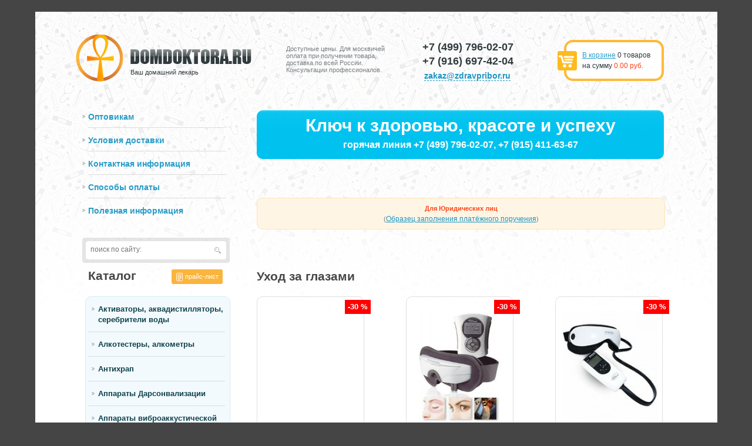

--- FILE ---
content_type: text/html; charset=windows-1251
request_url: http://domdoktora.ru/sections/493
body_size: 7866
content:
<!DOCTYPE html PUBLIC "-//W3C//DTD XHTML 1.0 Strict//EN" "http://www.w3.org/TR/xhtml1/DTD/xhtml1-strict.dtd">

<html xmlns="http://www.w3.org/1999/xhtml" xml:lang="ru" lang="ru">
    <head>
        <meta name='yandex-verification' content='5da9c5f1ddaa39ba' />
        <meta name="SKYPE_TOOLBAR" content="SKYPE_TOOLBAR_PARSER_COMPATIBLE" />
        <meta http-equiv="Content-Type" content="text/html; charset=windows-1251" />

        <meta name="yandex-verification" content="c0068ae51e907ef3" />
        <meta name="google-site-verification" content="aT61HlPlrA35uc3mqTWZUcB9JSHMOW7DDuzNagjlYC0" />


        <meta name="title" content="Уход за глазами купить в интернет-магазине Domdoktora.ru" />
        <meta name="description" content="Интернет магазин domdoktora.ru - приборы для вашего здоровья и красоты" />
        <meta name="keywords" content="приборы здоровье красота" />
        <title>Уход за глазами купить в интернет-магазине Domdoktora.ru</title>
		
        <!-- <base href="http://domdoktora.ru/" /> --!>
        
		<link rel="stylesheet" href="/css/reset.css" type="text/css" media="screen, projection" />
        <link rel="stylesheet" href="/css/style.css" type="text/css" media="screen, projection" />
        <link rel="stylesheet" href="/css/style_content.css" type="text/css" media="screen, projection" />
        <link rel="stylesheet" href="/css/change.css" type="text/css" media="screen, projection" />
        <link rel="icon" href="/favicon1.ico" type="image/x-icon"/>
        <link rel="shortcut icon" href="/favicon1.ico" type="image/x-icon"/>
            <!--<script type="text/javascript" src="http://www.google.com/jsapi"></script>-->
            <!--<script type="text/javascript">google.load("jquery", "1.3.2");</script>-->
        <script src="https://ajax.googleapis.com/ajax/libs/jquery/1.3.2/jquery.min.js"></script>
        <script type="text/javascript" src="/scripts/highslide/highslide.js"></script>


        <script type="text/javascript">
            hs.graphicsDir = '/scripts/highslide/graphics/';
            hs.outlineType = 'rounded-white';
        </script>

        <script type="text/javascript">
            <!--
        function PutInBag(a)
            {
                $.get(a.href, {ajax: 1}, function (data, textStatus) {
                    $("#bag_count").html(data.count);
                    $("#bag_full_cost").html(data.price);
                    alert("Товар \"" + a.title + "\" добавлен в Вашу корзину!");
                }, "json");
                return false;
            }
//-->
                        </script>

                     <script type="text/javascri            pt">
                        $(function () {
                       function updateSearchResult(data) {
                                var $search_cont = $("#search_results");
                                $search_cont.html(data);
                                showHideSearchResult();
                            }

                            function showHideSearchResult() {
                                var $search_cont = $("#search_results");
                                if ($search_cont.html().length > 0) {
                                    $search_cont.show();
                                } else {
                                    $search_cont.hide();
                                }
                            }

                            function check_search() {
                                var $search_key = $("#search_key");
                                var $search_results = $("#search_results");
                                var val = $search_key.val();
                                var oldVal = $search_key.data('old-value');
                                if (val.length > 1) {
                                    if (oldVal != val) {
                                        $search_key.data('old-value', val);
                                        $.ajax({
                                            type: "GET",
                                            dataType: "html",
                                            url: '/search_ajax',
                                            data: {key: val},
                                            success: function (data) {
                                                updateSearchResult(data);
                                            }
                                        });
                                    } else {
                                        showHideSearchResult();
                                    }
                                } else {
                                    showHideSearchResult();
                                }
                            }

                            $("#search_key").blur(function () {
                                $search_cont = $("#search_results");
                                if ($search_cont.is(":visible")) {
                                    console.log(setTimeout(function () {
                                        $search_cont.hide();
                                    }, 300));
                                }
                            });

                            $("#search_key").focus(check_search);
                            $("#search_key").keyup(check_search);
                        });
                            </script>
                                        </head>
                                        <body>
                                            <div id="wrapper">
                                                <div id="header">
                                                    <div id="logo"><a href="/">Ваш домашний лекарь</a></div>
                                                    <div id="slogan">Доступные цены. Для москвичей оплата
                                                        при получении товара, доставка по всей
                                                        России. Консультации профессионалов.</div>
                                                    <div id="tel">
                                +7 (499) 796-02-07<br />
                                +7 (916) 697-42-04<br />
                                <a href="mailto:zakaz@zdravpribor.ru">zakaz@zdravpribor.ru</a> </div>
                            <div id="basket_bg">
                                <div class="fon"><img src="/images/basket.png" alt="мой заказ"/></div>
                                <div id="basket">
                                                                        <a href="/bag">В корзине</a> 0 товаров<br />
                                    на сумму <span>0.00 руб.</span> </div>
                            </div>
                            <div id="menu">
                                <ul>
                                    <li><a href="/optovikam">Оптовикам</a></li>
                                    <li><a href="/dostavka">Условия доставки</a></li>
                                    <li><a href="/shema">Контактная информация</a></li>
                                    <li><a href="/oplata">Способы оплаты</a></li>
                                    <li class="last"><a href="/articles">Полезная информация</a></li>
                                </ul>
                            </div>
                            <div class="search">
                                <form name="q_search" action="/search" method="get" style="margin:0px; padding:0px;"  onsubmit="javascript: if (q_search.tosearch.value == '')
                                            return false;">
                                                    <input type="text" class="tosearch" name="search" id="search_key" placeholder="поиск по сайту:" />




                                        <div id="search_results" class="search_results"></div>

                                        <input type="image" src="/images/search_right.png" class="search_button"/>
                                    </form>
                            </div>
                            <div id="banner"> <span>Ключ к здоровью, красоте и успеху</span> горячая линия +7 (499) 796-02-07, +7 (915) 411-63-67</div>
                            <div id="warning">
                                <span>Для Юридических лиц</span>
                                (<a href="/obrazets_zapolneniya_platzhnogo_porucheniya" target="_blank">Образец заполнения платёжного поручения</a>)

<!--                                <span>НЕ МОСКОВСКИЕ ЗАКАЗЧИКИ ОПЛАЧИВАЮТ ТОВАР ЗАБЛАГОВРЕМЕННО (ИЗУЧИТЕ СТРАНИЧКИ «ОПЛАТА», «ДОСТАВКА»)</span>
                                Доставка по РФ почтой или Транспортными компаниями. Возможен отпуск товара со склада по предварительной договорённости.
                            -->
                            </div>
                        </div>
                        <!-- #header-->
                        <div id="middle">
                            <table  id="content_cont" width="1000" border="0" cellspacing="0" cellpadding="0">
                                <tr>
                                    <td width="1%" valign="top"><div class="sidebar" id="sideLeft">
                                            <div id="catalog">
                                                <h1>Каталог</h1>
                                                <a href="/price" class="price">прайс-лист</a>
                                                <div id="catalog_menu">
                                                    <ul>
                                                                                                                    <li><a href="/sections/502">Активаторы, аквадистилляторы, серебрители воды</a></li>
                                                                                                                    <li><a href="/sections/6">Алкотестеры, алкометры</a></li>
                                                                                                                    <li><a href="/sections/477">Антихрап</a></li>
                                                                                                                    <li><a href="/sections/12">Аппараты  Дарсонвализации</a></li>
                                                                                                                    <li><a href="/sections/474">Аппараты виброаккустической терапии</a></li>
                                                                                                                    <li><a href="/sections/473">Аппараты лазерной терапии</a></li>
                                                                                                                    <li><a href="/sections/79">Аппараты магнитной терапии </a></li>
                                                                                                                    <li><a href="/sections/475">Аппараты теплового лечения</a></li>
                                                                                                                    <li><a href="/sections/476">Аппараты фототерапии</a></li>
                                                                                                                    <li><a href="/sections/491">Архив</a></li>
                                                                                                                    <li><a href="/sections/500">Бактерицидные лампы</a></li>
                                                                                                                    <li><a href="/sections/497">Бактерицидные лампы и облучатели настенные</a></li>
                                                                                                                    <li><a href="/sections/498">Бактерицидные лампы переносные и передвижные</a></li>
                                                                                                                    <li><a href="/sections/93">Ванночки для ног , Джакузи и Массажёры для ванной</a></li>
                                                                                                                    <li><a href="/sections/461">Ванночки для парафина и воскоплавы</a></li>
                                                                                                                    <li><a href="/sections/91">Весы бытовые (Напольные)</a></li>
                                                                                                                    <li><a href="/sections/504">Весы диетические</a></li>
                                                                                                                    <li><a href="/sections/447">Весы кухонные</a></li>
                                                                                                                    <li><a href="/sections/494">Весы Мини</a></li>
                                                                                                                    <li><a href="/sections/4">Дозиметры</a></li>
                                                                                                                    <li><a href="/sections/480">Другие товары для здоровья и комфорта</a></li>
                                                                                                                    <li><a href="/sections/92">Дыхательные тренажеры</a></li>
                                                                                                                    <li><a href="/sections/77">Ингаляторы и небулайзеры (Принадлежности к ним)</a></li>
                                                                                                                    <li><a href="/sections/495">Инструменты для специалистов</a></li>
                                                                                                                    <li><a href="/sections/487">Кварцевые лампы и УФ облучатели</a></li>
                                                                                                                    <li><a href="/sections/501">Кварцевые лампы Солнышко</a></li>
                                                                                                                    <li><a href="/sections/446">Кварцевые облучатели и камеры для салонов красоты и парикмахерских</a></li>
                                                                                                                    <li><a href="/sections/496">Кварцевые УФ лампы для лечения</a></li>
                                                                                                                    <li><a href="/sections/488">Комплектующие к облучателям</a></li>
                                                                                                                    <li><a href="/sections/508">Ксеноновые лампы</a></li>
                                                                                                                    <li><a href="/sections/510">Лазер-Узормед</a></li>
                                                                                                                    <li><a href="/sections/13">Люстры Чижевского (ионизатор)</a></li>
                                                                                                                    <li><a href="/sections/444">Маникюрные наборы (электрические)</a></li>
                                                                                                                    <li><a href="/sections/443">Массажёры и Миостимуляторы</a></li>
                                                                                                                    <li><a href="/sections/82">Медицина для дома</a></li>
                                                                                                                    <li><a href="/sections/489">Отпугиватели вредной живности</a></li>
                                                                                                                    <li><a href="/sections/485">Очистители ионизаторы воздуха</a></li>
                                                                                                                    <li><a href="/sections/486">Очистители увлажнители воздуха</a></li>
                                                                                                                    <li><a href="/sections/509">Подушки лечебные</a></li>
                                                                                                                    <li><a href="/sections/478">Приборы домашнего контроля</a></li>
                                                                                                                    <li><a href="/sections/468">Приборы и сопутствующие средства лечения УГРЕВОЙ сыпи</a></li>
                                                                                                                    <li><a href="/sections/460">Приборы решения ИНТИМНЫХ проблем</a></li>
                                                                                                                    <li><a href="/sections/455">Пульсоксиметры</a></li>
                                                                                                                    <li><a href="/sections/89">Пульсотахометры (Спортивные часы)</a></li>
                                                                                                                    <li><a href="/sections/511">Рециркуляторы Violet</a></li>
                                                                                                                    <li><a href="/sections/465">Рециркуляторы АМБИЛАЙФ</a></li>
                                                                                                                    <li><a href="/sections/499">Рециркуляторы для всех помещений</a></li>
                                                                                                                    <li><a href="/sections/512">Рециркуляторы СФЕРА</a></li>
                                                                                                                    <li><a href="/sections/440">Сауны для лица</a></li>
                                                                                                                    <li><a href="/sections/513">Слуховые аппараты</a></li>
                                                                                                                    <li><a href="/sections/78">Соляные лампы</a></li>
                                                                                                                    <li><a href="/sections/85">Солярии</a></li>
                                                                                                                    <li><a href="/sections/84">Термометры</a></li>
                                                                                                                    <li><a href="/sections/483">Тонометры AND</a></li>
                                                                                                                    <li><a href="/sections/481">Тонометры Beurer</a></li>
                                                                                                                    <li><a href="/sections/484">Тонометры LD</a></li>
                                                                                                                    <li><a href="/sections/482">Тонометры Sanitas</a></li>
                                                                                                                    <li><a href="/sections/490">Уничтожители насекомых</a></li>
                                                                                                                    <li><a href="/sections/459">УФ бактерицидные камеры</a></li>
                                                                                                                    <li><a href="/sections/449">Уход за волосами</a></li>
                                                                                                                    <li><a href="/sections/493">Уход за глазами</a></li>
                                                                                                                    <li><a href="/sections/492">Уход за лицом</a></li>
                                                                                                                    <li><a href="/sections/472">Уход за телом</a></li>
                                                                                                                    <li><a href="/sections/458">Фильтры, минерализаторы воды KEOSAN</a></li>
                                                                                                                    <li><a href="/sections/454">Шагомеры </a></li>
                                                                                                                    <li><a href="/sections/86">Электроодеяла, электрогрелки (Россия)</a></li>
                                                                                                                    <li><a href="/sections/506">Электроодеяло, электрогрелки (PLANTA)</a></li>
                                                                                                                    <li><a href="/sections/505">Электроодеяло,электрогрелки (Германия)</a></li>
                                                                                                                    <li><a href="/sections/507">Электропростыни, электрогрелки (PEKATHERM)</a></li>
                                                                                                            </ul>
                                                </div>
                                            </div>
                                        </div>

                                        <!-- .sidebar#sideLeft --></td>
                                    <td valign="top">
                                        <div id="container">
                                            <div id="content">
                                                

<div class="content_general">
    <h1>Уход за глазами</h1>
</div>

<div class="product_box">    <div class="product ">
        <div class="img prod-wrap-small">
            <table>
                <tr>
                    <td></td>
                </tr>
            </table>
                            <div class="prod-sale">
                    -30 %
                </div>
                    </div>
        <div class="text">
            <div class="title"><a href="/product/936">Многофункциональный массажер с функцией микротоков и ионофореза для комплексного ухода за кожей вокруг глаз m190, Gezatone</a></div>
            <div class="crossed_price">
                                                            4290 руб.
                                                </div>
            <div class="price">
                                    <span>Цена: 2999</span><!-- / ??? / ????--> руб.
                            </div>
                            Акция действует Цена оптовая                                        <div class="order">
                    <a href="/bag?add=936">заказать</a>
                </div>
                    </div>
    </div>
        <div class="product ">
        <div class="img prod-wrap-small">
            <table>
                <tr>
                    <td>
<script type="text/javascript">
function changeGalleryImage(gallery, n)
{
    $('#' + gallery + '_box a').hide();
    $('#' + gallery + '_' + n).show();
    return false;
}
</script>
<table border="0" cellpadding="0" cellspacing="0" align="center">
  <tr align="center">
    <td id="gallery2021_0_box">
        <a href="/files/ru/sections_prod/2364.jpg" title=""  class="highslide" onclick="return hs.expand(this)" border="0" rel="lightbox-gallery2021_0" id="gallery2021_0_2364" style="display: none;"><img src="/files/ru/sections_prod/2364s.jpg" width="80" border="0" /></a>
           </td>
  </tr>
  <tr>
    <td style="height: 19px;">
        </td>
  </tr>
</table>
<script type="text/javascript">
<!--
changeGalleryImage('gallery2021_0', '2364')
//-->
</script>
</td>
                </tr>
            </table>
                            <div class="prod-sale">
                    -30 %
                </div>
                    </div>
        <div class="text">
            <div class="title"><a href="/product/2021">Массажер для глаз с тепловой и вибромассажной функцией Gezatone BEM-III</a></div>
            <div class="crossed_price">
                                                            8560 руб.
                                                </div>
            <div class="price">
                                    <span>Цена: 5990</span><!-- / ??? / ????--> руб.
                            </div>
                            Акция действует Цена оптовая                                        <div class="order">
                    <a href="/bag?add=2021">заказать</a>
                </div>
                    </div>
    </div>
        <div class="product last">
        <div class="img prod-wrap-small">
            <table>
                <tr>
                    <td><table border="0" cellpadding="0" cellspacing="0" align="center">
  <tr align="center">
    <td id="gallery2022_0_box">
        <a href="/files/ru/sections_prod/2365.jpg" title=""  class="highslide" onclick="return hs.expand(this)" border="0" rel="lightbox-gallery2022_0" id="gallery2022_0_2365" style="display: none;"><img src="/files/ru/sections_prod/2365s.jpg" width="80" border="0" /></a>
           </td>
  </tr>
  <tr>
    <td style="height: 19px;">
        </td>
  </tr>
</table>
<script type="text/javascript">
<!--
changeGalleryImage('gallery2022_0', '2365')
//-->
</script>
</td>
                </tr>
            </table>
                            <div class="prod-sale">
                    -30 %
                </div>
                    </div>
        <div class="text">
            <div class="title"><a href="/product/2022">Массажер для глаз с лимфодренажной функцией и встроенными мелодиями Gezatone iSee-360</a></div>
            <div class="crossed_price">
                                                            8150 руб.
                                                </div>
            <div class="price">
                                    <span>Цена: 5699</span><!-- / ??? / ????--> руб.
                            </div>
                            Акция действует Цена оптовая                                        <div class="order">
                    <a href="/bag?add=2022">заказать</a>
                </div>
                    </div>
    </div>
    </div><div class="product_box">    <div class="product ">
        <div class="img prod-wrap-small">
            <table>
                <tr>
                    <td><table border="0" cellpadding="0" cellspacing="0" align="center">
  <tr align="center">
    <td id="gallery2023_0_box">
        <a href="/files/ru/sections_prod/2366.jpg" title=""  class="highslide" onclick="return hs.expand(this)" border="0" rel="lightbox-gallery2023_0" id="gallery2023_0_2366" style="display: none;"><img src="/files/ru/sections_prod/2366s.jpg" width="80" border="0" /></a>
           </td>
  </tr>
  <tr>
    <td style="height: 19px;">
        </td>
  </tr>
</table>
<script type="text/javascript">
<!--
changeGalleryImage('gallery2023_0', '2366')
//-->
</script>
</td>
                </tr>
            </table>
                            <div class="prod-sale">
                    -30 %
                </div>
                    </div>
        <div class="text">
            <div class="title"><a href="/product/2023">Массажер для глаз с функцией вибрации Gezatone ISee 208</a></div>
            <div class="crossed_price">
                                                            3860 руб.
                                                </div>
            <div class="price">
                                    <span>Цена: 2699</span><!-- / ??? / ????--> руб.
                            </div>
                            Акция действует Цена оптовая                                        <div class="order">
                    <a href="/bag?add=2023">заказать</a>
                </div>
                    </div>
    </div>
        <div class="product ">
        <div class="img prod-wrap-small">
            <table>
                <tr>
                    <td><table border="0" cellpadding="0" cellspacing="0" align="center">
  <tr align="center">
    <td id="gallery2024_0_box">
        <a href="/files/ru/sections_prod/2367.jpg" title=""  class="highslide" onclick="return hs.expand(this)" border="0" rel="lightbox-gallery2024_0" id="gallery2024_0_2367" style="display: none;"><img src="/files/ru/sections_prod/2367s.jpg" width="80" border="0" /></a>
           </td>
  </tr>
  <tr>
    <td style="height: 19px;">
        </td>
  </tr>
</table>
<script type="text/javascript">
<!--
changeGalleryImage('gallery2024_0', '2367')
//-->
</script>
</td>
                </tr>
            </table>
                            <div class="prod-sale">
                    -30 %
                </div>
                    </div>
        <div class="text">
            <div class="title"><a href="/product/2024">Гелевая маска для глаз Gezatone BREEZE</a></div>
            <div class="crossed_price">
                                                            570 руб.
                                                </div>
            <div class="price">
                                    <span>Цена: 399</span><!-- / ??? / ????--> руб.
                            </div>
                            Акция действует Цена оптовая                                        <div class="order">
                    <a href="/bag?add=2024">заказать</a>
                </div>
                    </div>
    </div>
    </div><style>
    #pages{}
    #pages a {
        color: #365286;
        font-size: 13px;
        padding: 2px 4px 2px 4px;
    }
    #pages a.active {
        color: #66A2F6;
        outline: 1px solid #66A2F6;
    }
</style>
<div id="pages">
    </div>
    <br />
    <div class="content_general">
            </div>
    <div id="teaser_box">
                    <div class="teaser ">
                <div class="img"><a href="http://DOMDOKTORA.RU/sections/449"><img src="/files/ru/news/11t.jpg" /></a></div>
                <div class="text">
                    <div class="title"><a href="http://DOMDOKTORA.RU/sections/449">Уход за кожей тела</a></div>
                        Чудо прибор Beurer из Германии для нестареющей кожи.                </div>
            </div>
                        <div class="teaser ">
                <div class="img"><a href="http://DOMDOKTORA.RU/sections/4"><img src="/files/ru/news/15t.jpg" /></a></div>
                <div class="text">
                    <div class="title"><a href="http://DOMDOKTORA.RU/sections/4">Дозиметры и радиометры - необходимые бытовые приборы.</a></div>
                        <h1 style="widows: 2; text-transform: none; margin-top: 15px; text-indent: 0px; font-style: normal; font-variant: normal; font-weight: bold; font-size: 13px; line-height: normal; font-family: tahoma; white-space: normal; orphans: 2; margin-bottom: 10px; letter-spacing: normal; color: rgb(101, 101, 101); word-spacing: 0px; -webkit-text-size-adjust: auto; -webkit-text-stroke-width: 0px;"><span style="font-size: 12px; font-weight: normal;" class="Apple-style-span">Измерь радиацию вокруг себя и не волнуйся. Дай прибор соседу, пусть и он не волнуется.</span></h1> 
<p style="text-align: left; widows: 2; text-transform: none; text-indent: 0px; font-style: normal; font-variant: normal; font-weight: normal; font-size: 14px; line-height: normal; font-family: tahoma; white-space: normal; orphans: 2; letter-spacing: normal; color: rgb(51, 51, 51); word-spacing: 0px; -webkit-text-size-adjust: auto; -webkit-text-stroke-width: 0px;"><br /></p>                </div>
            </div>
                        <div class="teaser last">
                <div class="img"><a href="http://domdoktora.ru/product/1628"><img src="/files/ru/news/18t.jpg" /></a></div>
                <div class="text">
                    <div class="title"><a href="http://domdoktora.ru/product/1628">Супер алкотестер</a></div>
                        Проверился &nbsp;и остался дома. Нас не догонят...                </div>
            </div>
                        <div class="teaser ">
                <div class="img"><a href="http://www.domdoktora.ru/product/1455"><img src="/files/ru/news/32t.jpg" /></a></div>
                <div class="text">
                    <div class="title"><a href="http://www.domdoktora.ru/product/1455">От угрей DR.Kern Beauty Skin</a></div>
                        Кожа чистая бархатистая,а помог в этом DR.Kern Beauty Skin&nbsp;                </div>
            </div>
                        <div class="teaser ">
                <div class="img"><a href="http://DOMDOKTORA.RU/sections/479"><img src="/files/ru/news/13t.jpg" /></a></div>
                <div class="text">
                    <div class="title"><a href="http://DOMDOKTORA.RU/sections/479">Парафиновый уход - замечательный подход!</a></div>
                        Парафин не только для свечек, но и для ухода за кожей. Изучайте наши уникальные предложения!                </div>
            </div>
                        <div class="teaser last">
                <div class="img"><a href="http://domdoktora.ru/sections/476"><img src="/files/ru/news/27t.jpg" /></a></div>
                <div class="text">
                    <div class="title"><a href="http://domdoktora.ru/sections/476">Аппараты фототерапии</a></div>
                        
<ul style="margin: 0px; padding: 0px; border: 0px; outline: 0px; font-size: 12px; background-color: rgb(255, 255, 255); color: rgb(119, 123, 124); font-family: Arial, Helvetica, sans-serif; line-height: 18px;" class=" green-list">
  <li style="margin: 0px; padding: 0px; border: 0px; outline: 0px; background-color: transparent;">Грипп, простуда, дерматит,</li>
  <li style="margin: 0px; padding: 0px; border: 0px; outline: 0px; background-color: transparent;">Псориаз, артроз, артрит,</li>
  <li style="margin: 0px; padding: 0px; border: 0px; outline: 0px; background-color: transparent;">И угри, и фурункулы,</li>
  <li style="margin: 0px; padding: 0px; border: 0px; outline: 0px; background-color: transparent;">Всё излечим</li>
  <li style="margin: 0px; padding: 0px; border: 0px; outline: 0px; background-color: transparent;">без микстуры</li>
  <li style="margin: 0px; padding: 0px; border: 0px; outline: 0px; background-color: transparent;"><br /></li>
</ul>                </div>
            </div>
                </div>


                                                <!-- #content-->
                                            </div>
                                        </div>
                                        <!-- #container--></td>
                                </tr>
                            </table>
                        </div>
                        <!-- #middle-->

                    </div>
                    <!-- #wrapper -->
                    <div id="footer">
                        <div id="saity"><a href="http://saity.ru/">Создание сайта</a> -  saity.ru</div>
                        <div id="chet">
                            <div class="chets">

                                <!--LiveInternet counter--><script type="text/javascript"><!--
                                document.write("<a href='http://www.liveinternet.ru/click' " +
                                            "target=_blank><img src                                            ='//counter.yadro.ru/hit?t45.6;r" +
                                            escape(document.referrer) + ((typ                                            eof (screen) == "undefined") ? "" :
                                    ";s" + screen.width + "*" + screen.height + "*" + (screen.colorDepth ?
                                            screen.colorDepth : screen.pixelDept                                            h)) + ";u" + escape(document.URL) +
                                    ";" + Math.random() +
                                            "' alt='' title='LiveInternet' " +
                                            "border                                            ='0' width='31' height='31'><\/a>"
                                    )
                                    //--></script><!--/LiveInternet--                                    >

<!-- Yandex.Metrika informer -->
<a href="https://metrika.yandex.ru/s                                    tat/?id=43746234&amp;from=informer"
                                    target="_blank" rel="nofollow"><img src="https://informer.yandex.ru/informer/43746234/3_1_53B9FFFF_3399FFFF_0_pageviews"
                                                                                                            style="width:88px; height:31px; border:0;" alt="Яндекс.Метрика" title="Яндекс.Метрика: данные за сегодня (просмотры, визиты и уникальные посетители)" class="ym-advanced-informer" data-cid="43746234" data-lang="ru" /></a>
                                    <!-- /Yandex.Metrika informer -->

                                    <!-- Yandex.Metrika counter -->
                                    <script type="text/javascript">
                                    (function (d, w, c) {
                                        (w[c] = w[c] || []).push(function () {
                                            try {
                                                w.yaCounter43746234 = new Ya.Metrika({
                                                    id: 43746234,
                                                    clickmap: true,
                                                    trackLinks: true,
                                                    accurateTrackBounce: true,
                                                    webvisor: true
                                                });
                                            } catch (e) {
                                            }
                                        });

                                        var n = d.getElementsByTagName("script")[0],
                                                s = d.createElement("script"),
                                                f = function () {
                                                    n.parentNode.insertBefore(s, n);
                                                };
                                        s.type = "text/javascript";
                                        s.async = true;
                                        s.src = "https://mc.yandex.ru/metrika/watch.js";

                                        if (w.opera == "[object Opera]") {
                                            d.addEventListener("DOMContentLoaded", f, false);
                                        } else {
                                            f();
                                        }
                                    })(document, window, "yandex_metrika_callbacks");
</script>
<noscript><div><img src="https://mc.yandex.ru/watch/43746234" style="position:absolute; left:-9999px;" alt="" /></div></noscript>
                                            <!-- /Yandex.Metrika counter -->

                                            </div>
                                            </div>
                                            <div id="company">
                                                ©  "Все права защищены Законодательством РФ.
                                                <br />
                                                <a href="/privacy">Политика обработки персональных данных</a>
                                            </div>
                                            <div class="footer-menu-wrap">
                                                <div class="footer-menu">
                                                    <ul class="level1">
                                                        <li><a href="/optovikam">Оптовикам</a></li>
                                                        <li><a href="/dostavka">Условия доставки</a></li>
                                                        <li><a href="/shema">Контактная информация</a></li>
                                                        <li><a href="/oplata">Способы оплаты</a></li>
                                                        <li><a href="/articles">Полезная информация</a></li>
                                                        <li><a href="/privacy">Политика обработки персональных данных</a></li>
                                                    </ul>
                                                </div>
                                            </div>
                                            </div>

                                            <script type='text/javascrip                                                        t'> /* build:::7 */
                                        //                                                        var liveTex = true,
                                        //                                                               liveTexID = 55736,
                                        //        liv                                                        eTex_object = true;
                                                                                            //(function() {
                                        //    var lt = document.creat                                                        eElement('script');
                                        //    lt.type =                                                        'text/javascript';
                                        //                                                         lt.async = true;
                                        //    lt.src = 'http://cs15.livete                                                        x.ru/js/client.js';
                                        //    var sc = document.getElementsByTa                                                        gName('script')[0];
                                                                                          //    if (sc)
                                        //        sc.parentNode.in                                                        sertBefore(lt, sc);
                                                                                       //    else
                                        //        document.documentElement.firstChi                                                        ld.appendChild(lt);
                                                                            //})();
                  </script>


                                                            </body>
            </html>



--- FILE ---
content_type: text/css
request_url: http://domdoktora.ru/css/style.css
body_size: 13162
content:
html {
	height: 100%;
}
body {
	font: 12px/18px Arial, Tahoma, Verdana, sans-serif;
	width: 100%;
	height: 100%;
	background:#454545;
}
#wrapper {
	width: 1161px;
	margin: 0 auto;
	margin-top:20px;
	margin-bottom:20px;
	min-height: 100%;
	height: auto !important;
	height: 100%;
	background:#FFF url(../images/wrapper.jpg) no-repeat center top;
}
#wrapper_in {
	width: 1161px;
	margin: 0 auto;
	margin-top:20px;
	margin-bottom:20px;
	min-height: 100%;
	height: auto !important;
	height: 100%;
	background:#FFF url(../images/wrapper.jpg) no-repeat center top;
}

/* Header
-----------------------------------------------------------------------------*/
#header {
	width:1000px;
	margin:0 auto;
	height: 427px;
	position:relative;
}
#logo{
	position:absolute;
	top:39px;
	left:-11px;
}
#logo a{
	display:block;
	background:url(../images/logo.png) no-repeat;
	padding-top:55px;
	padding-left:93px;
	font-family:Tahoma, Geneva, sans-serif;
	font-size:11px;
	color:#313b3d;
	text-decoration:none;
	padding-right:100px;
	padding-bottom:10px;
}
#slogan{
	position:absolute;
	top:57px;
	left:347px;
	font-family:Tahoma, Geneva, sans-serif;
	font-size:11px;
	color:#787e80;
	width:190px;
	line-height:normal;
}
#tel{
	position:absolute;
	top:48px;
	left:579px;
	font-family:Arial, Helvetica, sans-serif;
	font-size:18px;
	color:#313b3d;
	line-height:24px;
    font-weight:bold;
}
#tel a{
	color:#1c96c3;
	text-decoration:none;
	border-bottom:1px dashed #1c96c3;
	font-family:Tahoma, Geneva, sans-serif;
	font-size:14px;
	margin-left:3px;
}
#basket_bg{
	position:absolute;
	top:48px;
	right:10px;
	background:#FFF;
	border:4px solid #feb937;
	width:121px;
	padding:13px 14px 13px 27px;
	-webkit-border-radius: 15px;
	-moz-border-radius: 15px;
	border-radius: 15px;
	behavior: url(libs/pie/PIE.htc);
	font-family:Arial, Helvetica, sans-serif;
	font-size:12px;
	color:#313b3d;
}
#basket_bg a{
	color:#2d9fc9;
}
#basket_bg span{
	color:#ff4419;
}
#basket_bg .fon{
	position:absolute;
	top:15px;
	left:-15px;
}
/* Menu
-----------------------------------------------------------------------------*/
#menu{
	position: relative;
	padding-top:170px;
	width:245px;
	margin-bottom:27px;
}
#menu ul li{
	list-style:none;
	background:url(../images/menu_item.png) no-repeat left 6px;
	padding-left:10px;
}
#menu ul li a{
	font-family:Arial, Helvetica, sans-serif;
	font-size:14px;
	color:#289dc9;
	text-decoration:none;
	display:block;
	background:url(../images/menu_line.jpg) repeat-x left bottom;
	padding-bottom:10px;
	margin-bottom:12px;
    font-weight:bold;
}
#menu ul li.last a{
	background:none;
}

.search {
	position:relative;
	height: 43px;
	width: 238px;
	background: url(../images/search_left.png) no-repeat left top;
	padding-left:14px;
	margin-bottom:53px;
}
.search .tosearch {
	width:204px;
	border: none;
	color: #6f6f6f;
	background-color: #ffffff;
	font-family: Arial, Helvetica, sans-serif;
	font-size: 12px;
}
#banner{
	position:absolute;
	top:168px;
	left:297px;
	width:693px;
	padding:17px 0 15px 0;
	text-align:center;
	font-family:Arial, Helvetica, sans-serif;
	font-size:16px;
    font-weight:bold;
	color:#fff;
	background:url(../images/tel2.jpg) repeat-x;
	-webkit-border-radius: 10px;
	-moz-border-radius: 10px;
	border-radius: 10px;
	behavior: url(libs/pie/PIE.htc);
}
#wrapper_in #banner{
	top:148px;
}
#banner span{
	font-size:30px;
	margin-bottom:15px;
	display:block;
}
#warning{
	position:absolute;
	top:317px;
	left:297px;
	width:693px;
	background:#fff5e5;
	border:1px solid #ffe3b6;
	padding:8px 0 8px 0;
	font-family:Tahoma, Geneva, sans-serif;
	font-size:11px;
	color:#767676;
	text-align:center;
	-webkit-border-radius: 10px;
	-moz-border-radius: 10px;
	border-radius: 10px;
	behavior: url(libs/pie/PIE.htc);
}
#wrapper_in #warning{
	top:247px;
}
#warning span{
	display:block;
	color:#ff4419;
	font-weight:bold;
}
/* Middle
-----------------------------------------------------------------------------*/
#middle {
	width:1000px;
	margin:0 auto;
	padding: 0 0 118px;
	"height: 1%;
	position: relative;
}
#container {
}
#content {
	padding-top:13px;
	padding-right:10px;
	padding-bottom:115px;
}
#wrapper_in #content {
	margin-top:-85px;
}
/* product_box
-----------------------------------------------------------------------------*/
.product_box{
	background:url(../images/product.jpg) repeat-x left bottom;
	padding-bottom:28px;
	margin-bottom:28px;
}
.product_box.last{
	background:none;
}
.product{
	width:183px;
	margin-right:68px;
	display:inline-block;
	//display:inline;
	zoom:1;
	vertical-align:top;
}
.product.last{
	margin-right:0;
}
.product .img{
	position:relative;
	border:1px solid #e0e0e0;
	padding:10px;
	-webkit-border-radius: 10px;
	-moz-border-radius: 10px;
	border-radius: 10px;
	behavior: url(libs/pie/PIE.htc);
	margin-bottom:14px;
}
.product .img img{
	width:163px;
}
.product .text{
	font-family:Tahoma, Geneva, sans-serif;
	font-size:11px;
	color:#a6a6a6;
}
.product .title{
	font-family:Arial, Helvetica, sans-serif;
	font-size:12px;
	color:#575a5b;
	margin-bottom:7px;
}
.product .crossed_price{
	font-family:Arial, Helvetica, sans-serif;
	font-size:12px;
	color:#ff4419;
	text-decoration:line-through;
	margin-bottom:9px;
}
.product .price{
	font-family:Arial, Helvetica, sans-serif;
	font-size:15px;
	color:#85c307;
}
.product .price span{
	font-size:21px;
}
.product .order{
	margin-top:11px;
	background:url(../images/send_bg.jpg) repeat-x;
	position:relative;
	-webkit-border-radius: 3px;
	-moz-border-radius: 3px;
	border-radius: 3px;
	behavior: url(libs/pie/PIE.htc);
	width:82px;
	height:23px;
}
.product .order a{
	display:block;
	background:url(../images/send.jpg) no-repeat 4px 4px;
	font-family:Tahoma, Geneva, sans-serif;
	font-size:11px;
	color:#FFF;
	text-decoration:none;
	padding-top:2px;
	padding-left:32px;
}
/* product_in
-----------------------------------------------------------------------------*/
#product_in{
	overflow:hidden;
	margin-bottom:35px;
}
#product_in .img{
	float:left;
	position:relative;
	-webkit-border-radius: 10px;
	-moz-border-radius: 10px;
	border-radius: 10px;
	behavior: url(libs/pie/PIE.htc);
	/*border:1px solid #e0e0e0;*/
	/*padding:10px;*/
	margin-right:44px;
}
#product_in .img img{

}
#product_in .text{
	overflow:hidden;
	zoom:1;

	font-family:Tahoma, Geneva, sans-serif;
	font-size:11px;
	color:#a6a6a6;
}
#product_in .text .section{
	background:url(../images/section.jpg) repeat-x left bottom;
	padding-bottom:11px;
	margin-bottom:13px;
}
#product_in .crossed_price{
	font-family:Arial, Helvetica, sans-serif;
	font-size:12px;
	color:#ff4419;
	text-decoration:line-through;
	margin-bottom:9px;
}
#product_in .price{
	font-family:Arial, Helvetica, sans-serif;
	font-size:15px;
	color:#85c307;
}
#product_in .price span{
	font-size:21px;
}
#product_in .order{
	margin-top:11px;
	background:url(../images/send_bg.jpg) repeat-x;
	position:relative;
	-webkit-border-radius: 3px;
	-moz-border-radius: 3px;
	border-radius: 3px;
	behavior: url(libs/pie/PIE.htc);
	width:82px;
	height:23px;
}
#product_in .order a{
	display:block;
	background:url(../images/send.jpg) no-repeat 4px 4px;
	font-family:Tahoma, Geneva, sans-serif;
	font-size:11px;
	color:#FFF;
	text-decoration:none;
	padding-top:2px;
	padding-left:32px;
}
#product_in .comment{
	background:url(../images/comment.jpg) no-repeat left top;
	padding-left:43px;
	font-family:Arial, Helvetica, sans-serif;
	font-size:12px;
	color:#289dc9;
}
#product_in .comment a{
	color:#289dc9;
}
#product_in .comment span{
	color:#e79a3d;
}
.description{
	background:url(../images/section.jpg) repeat-x left bottom;
	padding-bottom:44px;
	margin-bottom:41px;
}
/* hit_box
-----------------------------------------------------------------------------*/
#hit_box{
	position:relative;
	background:#fffaf0;
	border:1px solid #ffe6ba;
	-webkit-border-radius: 10px;
	-moz-border-radius: 10px;
	border-radius: 10px;
	behavior: url(libs/pie/PIE.htc);
	padding:0px 20px 0px 22px;
	margin-bottom:73px;
}
#hit_box .hit{
	display:inline-block;
	//display:inline;
	zoom:1;
	vertical-align:top;
	width:185px;
	margin-right:43px;
	margin-top:22px;
	margin-bottom:22px;
}
#hit_box .hit.last{
	margin-right:0;
}
#hit_box .hit .title{
	font-family:Arial, Helvetica, sans-serif;
	font-size:12px;
	color:#ff9000;
	margin-bottom:22px;
}
#hit_box .hit ul li{
	list-style:none;
	background:url(../images/hit_item.jpg) no-repeat left 5px;
	padding-left:13px;
	margin-bottom:20px;
	font-family:Arial, Helvetica, sans-serif;
	font-size:12px;
	color:#289dc9;
	line-height: normal;
}
#hit_box .hit ul li a{
	font-family:Arial, Helvetica, sans-serif;
	font-size:12px;
	color:#289dc9;
}
/* menu_mini
-----------------------------------------------------------------------------*/
#menu_mini{
	margin-top:-20px;
	overflow:hidden;
	margin-bottom:32px;
}
#menu_mini ul li{
	list-style:none;
	float:left;
	background:url(../images/menu_mini.jpg) no-repeat right 4px;
	padding-right:6px;
	margin-right:8px;
}
#menu_mini ul li.last{
	background:none;
}
#menu_mini ul li a{
	font-family:Tahoma, Geneva, sans-serif;
	font-size:11px;
	color:#a4a4a5;
}
#menu_mini ul li.active a{
	text-decoration:none;
}
/* teaser_box
-----------------------------------------------------------------------------*/
#teaser_box{
	margin-top:47px;
}
.teaser{
	display:inline-block;
	//display:inline;
	zoom:1;
	vertical-align:top;
	overflow:hidden;
	width:191px;
	margin-right:57px;
	margin-bottom:42px;
}
.teaser.last{
	margin-right:0;
}
.teaser .img{
	float:left;
	margin-right:6px;
}
.teaser .img img{
	border:2px solid #caedf9;
}
.teaser .text{
	overflow:hidden;
	zoom:1;
	font-family:Tahoma, Geneva, sans-serif;
	font-size:11px;
	color:#a6a6a6;
	line-height:normal;
}
.teaser .text .title{
	font-family:Arial, Helvetica, sans-serif;
	font-size:12px;
	color:#2d9fc9;
	margin-bottom:6px;
}
/* Sidebar Left
-----------------------------------------------------------------------------*/
#sideLeft {
	float: left;
	width: 297px;
	position: relative;
}
#catalog{
	margin-left:5px;
}
#catalog h1{
	font-family: "Arial Black", Gadget, sans-serif;
	font-size:21px;
	color:#474747;
	margin-bottom:26px;
	margin-right:57px;
	display:inline-block;
	//display: inline;
	zoom:1;
	vertical-align:top;
	margin-left:5px;
}
#catalog .price{
	display:inline-block;
	//display: inline;
	zoom:1;
	vertical-align:top;
	background:#fab53d url(../images/price.jpg) no-repeat 8px 6px;
	font-family:Tahoma, Geneva, sans-serif;
	font-size:11px;
	color:#fff;
	text-decoration:none;
	width:64px;
	height:22px;
	padding-left:23px;
	padding-top:3px;
	-webkit-border-radius: 3px;
	-moz-border-radius: 3px;
	border-radius: 3px;
	behavior: url(libs/pie/PIE.htc);
	margin-top:12px;
}
#catalog_menu{
	position:relative;
	background:#f3fafd;
	border:1px solid #cfeef9;
	-webkit-border-radius: 10px;
	-moz-border-radius: 10px;
	border-radius: 10px;
	behavior: url(libs/pie/PIE.htc);
	width:245px;
	margin-bottom:50px;
}
#catalog_menu ul li{
	list-style:none;
	margin-left:4px;
	margin-right:8px;
	background:url(../images/menu_item.png) no-repeat 6px 18px;
}
#catalog_menu ul li.last{
	background:none;
}
#catalog_menu ul li.active a{
	color:#2290a5;
}
#catalog_menu ul li a{
	font-family:Arial, Helvetica, sans-serif;
	font-size:13px;
	color:#0f424c;
	text-decoration:none;
	padding-left:17px;
	background:url(../images/menu_line.jpg) repeat-x bottom;
	padding-bottom:12px;
	padding-top:12px;
	display:block;
    font-weight:bold;
}
/* Footer
-----------------------------------------------------------------------------*/
#footer {
	width: 990px;
	margin: 0px auto;
	margin-top:-138px;
	height: 138px;
	border-top:3px solid #dedede;
	position: relative;
	font-family:Tahoma, Geneva, sans-serif;
	font-size:12px;
	color:#b0b0b0;
}
#footer a{
	color:#b0b0b0;
	text-decoration:none;
}
#footer a:hover{
	text-decoration:underline;
}
#saity{
	position:absolute;
	left:0;
	top:52px;
}
#footer #chet{
	position: absolute;
	top:45px;
	left:297px;
}
#footer #chet .chets{
	float:left;
	margin-left:5px;
}
#company{
	position:absolute;
	right:0;
	top:52px;
}

.prod-wrap, .prod-wrap-small{
    position: relative;
}

.prod-wrap .prod-sale{
    position: absolute;
    top: 7px;
    right: -12px;
    background-color: #ff0000;
    color: #ffffff;
    padding: 8px 3px;
    font-weight: bold;
    font-size: 13px;
}

.prod-wrap-small .prod-sale{
    position: absolute;
    top: 5px;
    right: -12px;
    background-color: #ff0000;
    color: #ffffff;
    padding: 3px 5px;
    font-weight: bold;
    font-size: 13px;
}

.highslide-wrapper{
    background-color: #ffffff;
}

--- FILE ---
content_type: text/css
request_url: http://domdoktora.ru/css/style_content.css
body_size: 616
content:
.content_general {
	font-family: Arial, Helvetica, sans-serif;
	font-size:12px;
	color:#777b7c;
	line-height:1.5;
}
.content_general p {
	margin: 0px;
	font-family: Arial, Helvetica, sans-serif;
	font-size:12px;
	color:#777b7c;
	line-height:1.5;
}
.content_general h1{
	font-family: "Arial Black", Gadget, sans-serif;
	font-size:21px;
	color:#474747;
	margin-bottom:24px;
	margin-top:0;
	line-height:21px;
}
.content_general h2{
	font-family:Arial, Helvetica, sans-serif;
	font-size:14px;
	color:#575a5b;
	margin-bottom:17px;
	line-height:normal;
}
.content_general a{
	color:#547bc4;
}

--- FILE ---
content_type: text/css
request_url: http://domdoktora.ru/css/change.css
body_size: 3877
content:
a {
    color:#1c96c3;
    font-family:Tahoma, Geneva, sans-serif;
    font-size:12px;
}
.search {
    top:170px;
}
.search .search_button {
    position:absolute;
    right:1px;
}
.search .tosearch {
    position:absolute;
    left:12px;
    top:12px;
}
.product .img {
    text-align:center;
}
.product .img td {
    width:163px;
    height:220px;
    vertical-align:middle;
}
.product .img img{
    width:auto;
    max-width:163px;
    max-height:100%;
}
.product .title{
    height:74px;
}
#menu{
    padding-top:0;
    top:170px;
}
.order{
    background:url(../images/send_bg.jpg) repeat-x;
    position:relative;
    -webkit-border-radius: 3px;
    -moz-border-radius: 3px;
    border-radius: 3px;
    behavior: url(libs/pie/PIE.htc);
    width:82px;
    height:23px;
}
.order a{
    display:block;
    background:url(../images/send.jpg) no-repeat 4px 4px;
    font-family:Tahoma, Geneva, sans-serif;
    font-size:11px;
    color:#FFF;
    text-decoration:none;
    padding-top:2px;
    padding-left:32px;
}

#product_in .text .section {
    margin-bottom: 0;
    padding-bottom: 7px;
}

#product_in .comment {
    padding-left: 0;
    padding-bottom: 10px;
}
#product_in .comment-2-wrap {
    font-size: 12px;
}

#product_in .order {
    display: inline-block;
    margin-top: 0;
    vertical-align: bottom;
}

.article_title{
    font-size: 16px;
    font-weight: bold;
    text-decoration: underline;
}

.footer-menu-wrap{
    position: absolute;
    top: -31px;
    right: 0px;
    left: 0px;
}
.footer-menu{}
.footer-menu ul.level1,
.footer-menu ul.level1>li{
    padding: 0;
    margin: 0;
    list-style-type: none;
}
.footer-menu ul.level1{
    text-align: center;
}
.footer-menu ul.level1>li{
    display: inline-block;
    vertical-align: top;
    margin: 0 5px;
}
.footer-menu ul.level1>li>a{
    text-transform: uppercase;
}

/*-----------------------------------*/

.search {
    position: relative;
}
.search_results {
    display: none;
}
.search_results {
    position: absolute;
    top: 50px;
    left: -2px;
    width: 100%;
    background: white;
    border: 1px solid black;
    z-index: 1000;
}
.search_results ul {
    margin: 0;
    padding: 0;
    list-style: none;
}
.search_results a {
    display: block;
    text-decoration: none;
    color: black;
    overflow: hidden;
    padding: 10px;
}
.search_results img {
    float: left;
    margin-right: 10px;
    width: 50px;
    transition: width 0.5s ease;
}
.search_results a:hover {
    background-color: #d3d3d3;
}
.search_results a:hover img {
    width: 75px;
}
.search_results .find {
    color: red;
    font-size: 14px;
    margin-bottom: 0;
    display: inline;
}

.search_results .search-price{
    color: #ff0000;
}

.new-gallery-wrap{
    width: 350px;
}
.new-gallery{}
.new-gallery .ng-first-img{
    border-radius: 10px;
    padding: 10px;
    border: 1px solid #e0e0e0;
}
.new-gallery .ng-first-img a{}
.new-gallery .ng-first-img a img{
    max-width: 100%;
}
.ng-preview-wrap{
    padding-top: 20px;
    clear: both;
}
.ng-preview-wrap .ng-preview-list{
    font-size: 0;
}
.ng-preview-wrap .ng-preview-list .ng-preview-item{
    display: inline-block;
    box-sizing: border-box;
    /*width: 50%;*/
    width: 150px;
    height: 140px;
    padding-left: 10px;
    vertical-align: top;
    overflow: hidden;
    margin-bottom: 10px;
    border:1px solid #e0e0e0;
    border-radius: 10px;
    margin-right: 10px;
}
.ng-preview-wrap .ng-preview-list .ng-preview-item a{
    display: block;
}
.ng-preview-wrap .ng-preview-list .ng-preview-item a img{
    width: 100%;
    opacity: 0.9;
}
.ng-preview-wrap .ng-preview-list .ng-preview-item a:hover img{
    opacity: 1;
}


